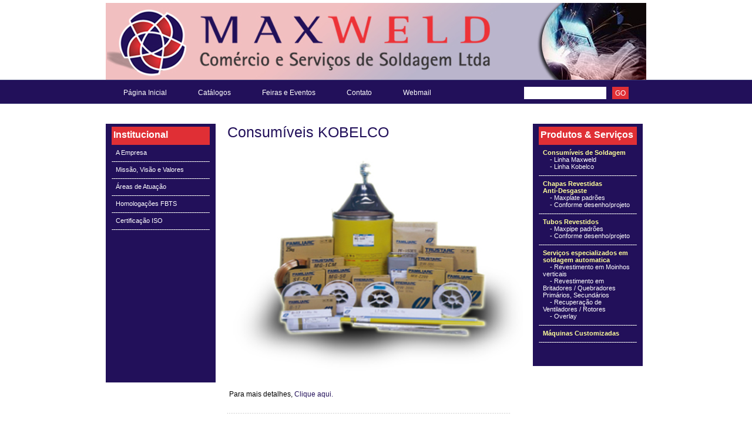

--- FILE ---
content_type: text/html
request_url: http://maxweld.com.br/linhakobelco.html
body_size: 2303
content:
<!DOCTYPE html PUBLIC "-//W3C//DTD XHTML 1.0 Strict//EN" "http://www.w3.org/TR/xhtml1/DTD/xhtml1-strict.dtd">
<html xmlns="http://www.w3.org/1999/xhtml">
<head>
<meta http-equiv="content-type" content="text/html; charset=utf-8" />
<title>Maxweld Comércio e Serviços de Soldagem Ltda. - Consumíveis</title>
<link rel="shortcut icon" href="favicon.ico">
<meta name="robots" content="index,follow">
<meta name="keywords" content="maxweld, comércio, serviços, soldagem, consumiveis" />
<meta name="description" content="Maxweld Comércio e Serviços de Soldagem Ltda. - Consumíveis" />
<link href="style.css" rel="stylesheet" type="text/css" media="screen" />
</head>
<body>
<div id="wrapper">
	<div id="logo">
		<h1>&nbsp;</h1>
  </div>
  <hr />
	<!-- end #logo -->
	<div id="header">
		<div id="menu">
			<ul>
				<li><a href="index.html">Página Inicial</a></li>
				<li><a href="downloads.html">Catálogos</a></li>
                <li><a href="feiraseventos.html">Feiras e Eventos</a></li>
				<li><a href="contato.html">Contato</a></li>
				<li><a href="http://webmail.maxweld.com.br" target="_blank">Webmail</a></li>
			</ul>
	  </div>
		<!-- end #menu -->
		<div id="search">
			<form method="get" action="">
				<fieldset>
				<input type="text" name="s" id="search-text" size="15" />
				<input type="submit" id="search-submit" value="GO" />
				</fieldset>
			</form>
		</div>
		<!-- end #search -->
  </div>
	<!-- end #header -->
	<!-- end #header-wrapper -->
	<div id="page">
	<div id="page-bgtop">
	  <div id="sidebar">
			<ul>
			  <li>
	        <h2><strong>Institucional</strong></h2>
				  <ul>
					  <li><a href="aempresa.html">A Empresa</a></li>
					  <li><a href="missaovisaovalores.html">Missão, Visão e Valores</a></li>
                       <li><a href="areasdeatuacao.html">Áreas de Atuação</a></li>
                      <li><a href="homologacoes.html">Homologações</a> FBTS</li>
					  <li><a href="certificacaoiso.html">Certificação ISO</a></li>
			    </ul>
			  </li>
		    </ul>
			<p>&nbsp;</p>
			<p>&nbsp;</p>
			<p>&nbsp;</p>
			<p>&nbsp;</p>
			<p>&nbsp;</p>
			<p>&nbsp;</p>
			<p>&nbsp;</p>
			<p>&nbsp;</p>
			<p>&nbsp;</p>
			<p>&nbsp;</p>
      </div>
    <div id="content">
	  <div class="post1">
				<h2 class="title"><a href="#">Consumíveis  KOBELCO</a></h2>
		  <div class="entry">
	       <table width="500" border="0">
	         <tr>
	           <td><p><img src="imagens_diversas/IMG_09052014_100707 - Cópia.png" alt="" width="500" height="401" /></p>
	             <p>Para mais detalhes, <a href="http://www.kobelco-welding.jp/portuguese/index.html" target="_blank">Clique aqui.</a><br />
                </p></td>
              </tr>
            </table>
	       <p><img src="images/img07.jpg" alt="" width="21" height="1" /><img src="images/img07.jpg" alt="" width="21" height="1" /><img src="images/img07.jpg" alt="" width="21" height="1" /><img src="images/img07.jpg" alt="" width="21" height="1" /><img src="images/img07.jpg" alt="" width="21" height="1" /><img src="images/img07.jpg" alt="" width="21" height="1" /><img src="images/img07.jpg" alt="" width="21" height="1" /><img src="images/img07.jpg" alt="" width="21" height="1" /><img src="images/img07.jpg" alt="" width="21" height="1" /><img src="images/img07.jpg" alt="" width="21" height="1" /><img src="images/img07.jpg" alt="" width="21" height="1" /><img src="images/img07.jpg" alt="" width="21" height="1" /><img src="images/img07.jpg" alt="" width="21" height="1" /><img src="images/img07.jpg" alt="" width="21" height="1" /><img src="images/img07.jpg" alt="" width="21" height="1" /><img src="images/img07.jpg" alt="" width="21" height="1" /><img src="images/img07.jpg" alt="" width="21" height="1" /><img src="images/img07.jpg" alt="" width="21" height="1" /><img src="images/img07.jpg" alt="" width="21" height="1" /><img src="images/img07.jpg" alt="" width="21" height="1" /><img src="images/img07.jpg" alt="" width="21" height="1" /><img src="images/img07.jpg" alt="" width="21" height="1" /><img src="images/img07.jpg" alt="" width="21" height="1" /><br />
            </p>
		  </div>
	  </div>
    </div>
    <div id="sidebar">
			<ul>
			  <li>
			    <h2><strong>Produtos &amp; Serviços</strong></h2>
				  <ul>
					  <li><strong><font color="#FFFF99">Consumíveis de Soldagem</font></strong><br />
						<a href="linhamaxweld.html">&nbsp;&nbsp;&nbsp; - Linha Maxweld</a><br />
					<a href="linhakobelco.html">&nbsp;&nbsp;&nbsp; - Linha Kobelco</a></li>
                      <li><a href="chapasantidesgaste.html"><strong><font color="#FFFF99">Chapas Revestidas<br />
                        Anti-Desgaste</font></strong></a><br />
  &nbsp;&nbsp;&nbsp; <a href="maxplatepadrao.html">- Maxplate padrões</a><br />
  &nbsp;&nbsp;&nbsp; <a href="conformedesenho.html">- Conforme desenho/projeto</a></li>
                      <li><a href="tubosrevestidos.html"><strong><font color="#FFFF99">Tubos Revestidos</font></strong></a><br />
  &nbsp;&nbsp;&nbsp; <a href="maxpipepadrao.html">- Maxpipe padrões</a><br />
  &nbsp;&nbsp;&nbsp; <a href="conformedesenho2.html">- Conforme desenho/projeto</a></li>
                      <li><a href="servicosespecializados.html"><strong><font color="#FFFF99">Serviços especializados em soldagem automatica</font></strong><br />
                        </a> &nbsp;&nbsp;&nbsp; <a href="moinhosverticais.html">- Revestimento em Moinhos verticais</a><br />
  &nbsp;&nbsp;&nbsp; <a href="britadores.html">- Revestimento em Britadores / Quebradores Primários, Secundários</a><br />
  &nbsp;&nbsp;&nbsp; <a href="ventiladores.html">- Recuperação de Ventiladores / Rotores</a> <br />
  &nbsp;&nbsp;&nbsp; <a href="overlay.html">- Overlay</a> <br />
                      </li>
                      <li><a href="maquinascustomizadas.html"><strong><font color="#FFFF99">Máquinas Customizadas</font></strong></a></li>
			    </ul>
			  </li>
			</ul>
</div>
		<!-- end #sidebar -->
        

		
	  <div style="clear: both;"></div>
	</div>
	</div>
	<!-- end #page -->

  <div id="footer-bgcontent">
    <div id="footer">
	  <p>RUA BATISTA SANSONI, 241 - QUIRIRIM - CEP: 12.043-500 - TAUBATÉ / SP</p>
	  <p>TEL: <img src="images/bandeira.png" width="15" height="10" /> +55 12 2123.6700 / <img src="images/bandeira.png" alt="" width="15" height="10" /> +55 12 2123-6701<br />
	    <br />
	    Copyright  2011 MAXWELD COMÉRCIO E SERVIÇOS DE SOLDAGEM LTDA. TODOS OS DIREITOS RESERVADOS.	  </p>
	</div>
  </div>
	<!-- end #footer -->
</div>
<div style="text-align: center; font-size: 0.75em;"></div></body>
</html>


--- FILE ---
content_type: text/css
request_url: http://maxweld.com.br/style.css
body_size: 2014
content:
body {
	margin-top: 5px;
	padding: 0;
	background: #fff url(images/img01.jpg) repeat-x left top;
	font-family: Arial, Helvetica, sans-serif;
	font-size: 12px;
	color: #000;
}

h1, h2, h3 {
	margin: 0;
	font-family: Arial, Helvetica, sans-serif;
	font-weight: normal;
	color: #e02f35;
}

h1 { font-size: 16px; }

h2 { font-size: 25px; }

h3 { }

p, ul, ol {
	margin-top: 0;
	text-align: left;
}

ul, ol { }

blockquote { }

a { color: #22105a; text-decoration: none; }

a:hover { text-decoration: none; }

a img {
	border: none;
}

img.left {
	float: left;
	margin: 7px 30px 0 0;
}

img.right {
	float: right;
	margin: 7px 0 0 30px;
}

hr { display: none; }

.list1 {
}

.list1 li {
	float: left;
	line-height: normal;
}

.list1 li img {
	margin: 0 30px 30px 0;
}

.list1 li.alt img {
	margin-right: 0;
}

#wrapper {
}

/* Header */

#header-wrapper {
}

#header {
	width: 920px;
	height: 45px;
	margin: 0 auto;
}

/* Menu */

#menu {
	float: left;
	width: 700px;
	height: 45px;
}

#menu ul {
	margin: 0;
	padding: 2px 0px 0px 5px;
	list-style: none;
	line-height: normal;
}

#menu li {
	display: block;
	float: left;
}

#menu a {
	display: block;
	float: left;
	margin-right: 3px;
	padding: 13px 25px 2px 25px;
	text-decoration: none;
	ont-family: Arial, Helvetica, sans-serif;
	font-size: 12px;
	color: #fff;
}

#menu a:hover { text-decoration: underline; }

#menu .current_page_item a {
	height: 26px;
	background: #fff url(images/img02.jpg) repeat-x left top;
	color: #22105a;
}

#menu .first {
	background: none;
}
/* Search */

#search {
	float: right;
	width: 220px;
	height: 45px;
}

#search form {
	float: right;
	margin: 0;
	padding: 12px 30px 0 0;
}

#search fieldset {
	margin: 0;
	padding: 0;
	border: none;
}

#search input {
	float: left;
	font: 12px Arial, Helvetica, sans-serif;
	border: none;
}

#search-text {
	width: 135px;
	height: 18px;
	padding: 3px 0 0 5px;
	border: 1px solid #fff;
	background: #fff;
	color: #000000;
}

#search-submit {
	height: 21px;
	margin-left: 10px;
	padding: 0px 5px;
	background: #e02f35;
	color: #fff;
	border: 1px solid #fff;
}

/* Page */

#page {
	width: 920px;
	margin: 0 auto;
}

#page-bgtop {
	padding-top: 30px;
}

	/** LOGO */

#logo {
	width: 920px;
	height: 131px;
	margin: 0 auto;
	background: url(images/img04.jpg) no-repeat right top;
}

#logo h1, #logo p {
	margin: 0px;
	line-height: normal;
	text-transform: lowercase;
	font-weight: normal;
	color: #000000;
}

#logo p {
	text-transform: lowercase;
	font-size: 12px;
}

#logo h1 {
	padding-top: 40px;
	font-size: 40px;
}

#logo a {
	text-decoration: none;
	color: #FFFFFF;
}

/* Content */

#content {
	float: left;
	width: 500px;
	padding-top: 0px;
	margin-left: 20px;
	margin-right: 20px;
	
}
/* Post */

.post1 {
	background: url(images/img07.jpg) repeat-x left bottom;
	margin-bottom: 25px;
}

.post1 .title {
	height: 30px;
	color: #000;
}

.post1 .title a {
	text-decoration: none;
	color: #22105a;
}

.post1 .date {
}

.post1 .meta {
	margin-top: -10px;
	padding: 10px 0px 2px 16px;
	background: url(images/img03.gif) no-repeat left 8px;
	font-family: Arial, Helvetica, sans-serif;
	font-weight: normal;
	font-size: 10px;
	color: #078aa1;
}

.post1 .meta span {
	display: block;
	margin-top: -10px;
}

.post1 .meta a { }

.post1 .entry {
	padding: 5px 0;
}

.post1 .links {
	margin: 0 250px 0 0;
	padding: 0 0 0 0px;
}

.post1 .links .comments {
}

.post1 .links .permalink {
	padding-left: 17px;
}

/* Post */

.post {
	background: url(images/img07.jpg) repeat-x left bottom;
	margin-bottom: 25px;
	margin-right: 15px;
	width: 230px;
	float: left;
}

.post .title {
	height: 30px;
	color: #000;
}

.post .title a {
	text-decoration: none;
	color: #078aa1;
}

.post .date {
}

.post .meta {
	margin-top: -10px;
	padding: 10px 0px 2px 16px;
	background: url(images/img03.gif) no-repeat left 8px;
	font-family: Arial, Helvetica, sans-serif;
	font-weight: normal;
	font-size: 10px;
	color: #078aa1;
}

.post .meta span {
	display: block;
	margin-top: -10px;
}

.post .meta a { }

.post .entry {
	padding: 10px 0;
}

.post .links {
	margin: 0 250px 0 0;
	padding: 0 0 0 0px;
}

.post .links .comments {
}

.post .links .permalink {
	padding-left: 17px;
}

/* Sidebar */

#sidebar {
	float: left;
	width: 177px;
	padding-left: 10px;
	padding-top: 5px;
	font-family: Arial, Helvetica, sans-serif;
	font-size: 11px;
	color: #ffffff;
	background:#22105a;
}

#sidebar ul {
	margin: 0;
	padding: 0px;
	list-style: none;
	line-height: normal;
}

#sidebar li {
	margin-bottom: 30px;
	padding: 0 10px 10px 0px;
}

#sidebar li ul {
}

#sidebar li li {
	margin: 0;
	padding: 7px 10px 10px 7px;
	background: url(images/img07.jpg) repeat-x left bottom;
}

#sidebar p {
	margin: 0;
	padding: 0px 10px;
}

#sidebar h2 {
	height: 26px;
	margin: 0px 0px 0px 0px;
	padding: 5px 0px 0px 3px;
	font-size: 16px;
	font-weight: normal;
	color: #fff;
	background: #e02f35;
	
}


#sidebar p {
	line-height: 200%;
}
#sidebar a {
	text-align: left;
	text-decoration: none;
	font-weight: normal;
	color: #fff;
}


/* Calendar */

#calendar {
}

#calendar caption {
	padding-bottom: 5px;
	font-weight: bold;
}

#calendar table {
	width: 100%;
	border-collapse: collapse;
	border-bottom: 1px solid #24130F;
	border-left: 1px solid #24130F;
	border-right: 1px solid #24130F;
}

#calendar thead th {
	padding: 5px 0;
	text-align: center;
	border-top: 1px solid #24130F;
	border-left: 1px solid #24130F;
	background: #24130F;
}

#calendar tbody td {
	padding: 5px 0;
	text-align: center;
	border-top: 1px solid #24130F;
	border-left: 1px solid #24130F;
	border-bottom: 1px solid #24130F;
}

#calendar tfoot td {
	padding: 5px;
	border-left: 1px solid #24130F;
	border-bottom: 1px solid #24130F;
}

#calendar tfoot #next {
	border-top: 1px solid #24130F;
	text-align: right;
}

#calendar tfoot #prev {
	border-top: 1px solid #24130F;
}

#calendar .pad {
	border-bottom: 1px solid #24130F;
}

#calendar #today {
	background: #24130F;
}

/* Footer */

#footer {
	width: 920px;
	height: 40px;
	margin: 0 auto;
	padding-top: 10px;
}

#footer-bgcontent {
	margin: 0 auto;
	width: 920px;
	padding: 0px;
	height: 70px;
	background: #22105a;
}

#footer p {
	margin: 0;
	text-align: center;
	line-height: normal;
	text-transform: uppercase;
	font-size: 10px;
	color: #fff;
}

#imagem a {
	color: #fff;
}

#imagem-bgcontent {
	margin-left: 300px;
	margin-right: 300px;
	width: 600px;
	padding: 0px;
	height: 120px;
	background: #fffff;
}

#imagem p {
	margin: 0;
	text-align: center;
	line-height: normal;
	text-transform: uppercase;
	font-size: 10px;
	color: #fffff;
}

#imagem a {
	color: #fff;
}
